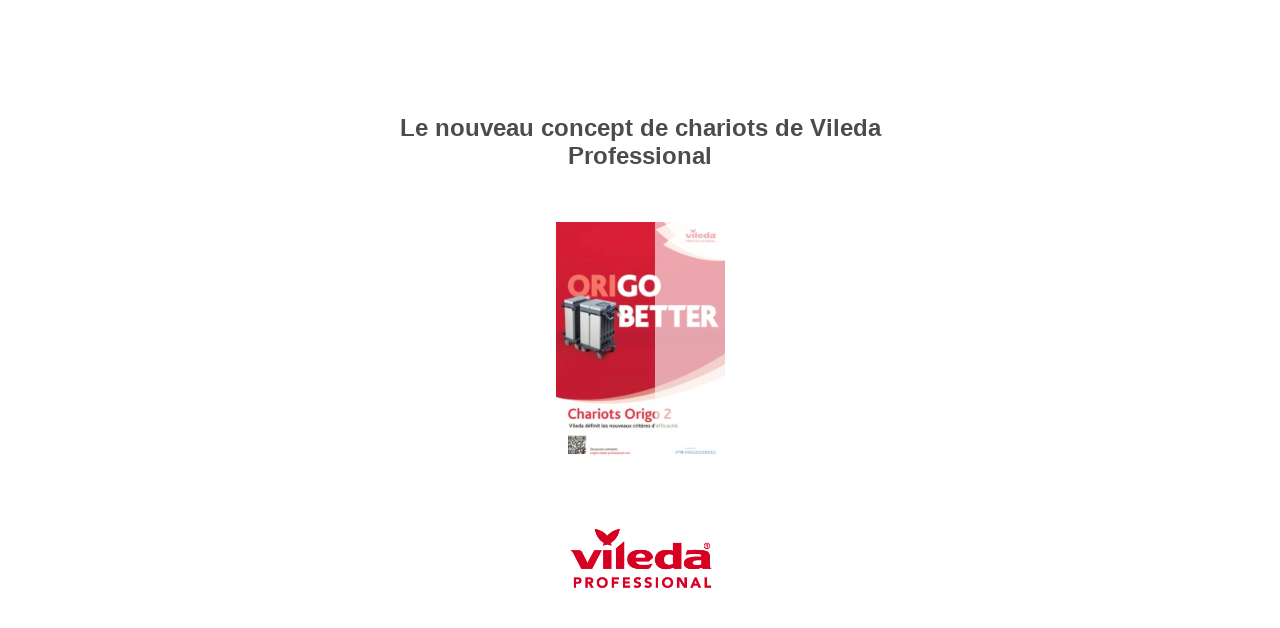

--- FILE ---
content_type: text/html; charset=utf-8
request_url: https://assets.vileda-professional.com/fr/products/brochures/origo-2-trolley-system/latest/10/
body_size: 1394
content:

<!DOCTYPE html>
<html itemscope itemtype="http://schema.org/Book">
<head>
    <meta http-equiv="X-UA-Compatible" content="IE=edge">
    <meta charset="utf-8">
    <meta http-equiv="Content-Type" content="text/html; charset=utf-8">
        <link rel="shortcut icon" href="../files/assets/common/publication-icon.ico?9159f5c1"/>
    
        <title>Le nouveau concept de chariots de Vileda Professional</title>
        <meta name="twitter:title" content="Le nouveau concept de chariots de Vileda Professional">
        <meta itemprop="name" content="Le nouveau concept de chariots de Vileda Professional">
        <meta property="og:title" content="Le nouveau concept de chariots de Vileda Professional">
            <meta name="description" content="Vileda d&#233;finit les nouveaux crit&#232;res d’efficacit&#233;.">
            <meta itemprop="description" content="Vileda d&#233;finit les nouveaux crit&#232;res d’efficacit&#233;.">
            <meta name="twitter:description" content="Vileda d&#233;finit les nouveaux crit&#232;res d’efficacit&#233;.">
            <meta name="twitter:text:description" content="Vileda d&#233;finit les nouveaux crit&#232;res d’efficacit&#233;.">
            <meta property="og:description" content="Vileda d&#233;finit les nouveaux crit&#232;res d’efficacit&#233;.">
    
    <meta itemprop="image" content="/files/assets/cover300.jpg">
    <meta itemprop="bookFormat" content="EBook" />
    <meta name="twitter:card" content="summary_large_image">
    <meta name="twitter:image:src" content="/files/assets/cover300.jpg">
    
    <meta property="og:type" content="article">
    
    <meta property="og:image" content="files/assets/html/skin/images/fbThumb.png">
    <meta property="og:image:type" content="image/jpeg">
    <meta property="og:article:section" content="Article Section">

    
    <meta name="viewport" content="initial-scale=0.5, user-scalable=no, maximum-scale=0.5" />
   <script type="text/javascript">
       window.FBPublication = window.FBPublication || {};
       var FBInit = window.FBPublication.Initial = window.FBPublication.Initial || {};

       FBInit.BASIC_FIRST_PAGE = "1";
       FBInit.DYNAMIC_FOLDER = "/files/assets/";
       FBInit.STATIC_FOLDER = "/files/";
       FBInit.HTML_INDEX_FILE_NAME = "index.html";


            FBInit.analytics = {"user":[{"id":"UA-77074316-7"}], "our":[], "isAnonymized": true};
              
       FBInit.Versions = ["html", "mobile", "mobile-old", "basic"];
       FBInit.BGCOLOR = "#FFFFFF";
       FBInit.TITLE = "Le nouveau concept de chariots de Vileda Professional";
       FBInit.textColor = "#4C4C4C";
       FBInit.GUID = "6abdab96399680b21af92eb9332f3897";
          
              FBInit.PRELOADER = {
                  backgroundColor: "#FFFFFF",
                  titleColor: "#4C4C4C",
                  titleText: "Le nouveau concept de chariots de Vileda Professional",
                      
                      logoLink: {
                          image: "skins/current/images/vplogoredrgb2.png"
                      },
                      
                                        coverSrc: "assets/cover300.jpg" 
              };
       

            FBInit.CURRENT_PAGE = "10";

</script>
    <script src="../files/html/static/build.js"></script>
    <style type="text/css">
        body{
            background-color: #FFFFFF;
        } 
       
    </style>
    

</head>
<body style="overflow-x:hidden; margin: 0px; position: absolute; top: 0px; bottom: 0px; left:0px;right:0px; height: 100%; padding: 0;">
    <div id="bsccontainer">

</div>
        <div class="trackers">

        </div>
        <div class="nav-links" style="margin-top: 110%; margin-top: 110vh;">
                <a class="internalLink" href="../" title="1">1</a>
                            <a class="internalLink" rel="Prev" href="../9/" title="9">9</a>
                            <a class="internalLink" href="../toc/" title="Table of Contents">Table of Contents</a>
                        
        </div>
        <div id="text-container" itemprop="text">
            <h1>Le nouveau concept de chariots de Vileda Professional</h1>
        <div>

        </div><br>
                        RkJQdWJsaXNoZXIy NTQ3MTU3        </div>
</body>

</html>


--- FILE ---
content_type: application/javascript
request_url: https://assets.vileda-professional.com/fr/products/brochures/origo-2-trolley-system/latest//files/assets/html/workspace.js?uni=6abdab96399680b21af92eb9332f3897
body_size: 1100
content:
{"toc":{"children":[{"title":"Videos","page":2,"children":[{"title":"Origo 2 - Commercial Video","page":2},{"title":"Origo 2 - Trailer Healthcare","page":2},{"title":"Origo 2 - Trailer General Building Cleaning","page":2},{"title":"Origo 2 - How To - Handling and usage","page":3},{"title":"Origo 2 - How To - Opening, closing and locking","page":3},{"title":"Origo 2 - How To - Positioning of buckets and boxes","page":3},{"title":"Origo 2 - How To - Satellite connecting","page":3},{"title":"Origo 2 - How To -  Satellite transporting","page":3},{"title":"Origo 2 - How To - Surrounds and extensions","page":3},{"title":"Origo 2 - How To - Tablets and cleaning plans","page":3}]},{"title":"Brochure Origo 2","page":4}],"enabled":true},"downloads":{"enabled":true,"allPagesVisible":false,"currentPagesVisible":true,"url":"Vileda-Professional-Product-catalogue-2018.pdf","size":180800125,"customFiles":[{"url":"files/vileda-professional-origo-2-brochure-fr.pdf","size":15398596}],"pageFiles":{"1":{"size":7744323},"2":{"size":48499},"3":{"size":48661},"4":{"size":32672299},"5":{"size":34657298},"6":{"size":32974509},"7":{"size":30807639},"8":{"size":21433478},"9":{"size":14085052},"10":{"size":6362763}}},"sound":{"enabled":true,"flip":{"enabled":true,"volume":20,"hard":["blow.mp3"],"soft":["flip2.mp3","flip3.mp3","flip4.mp3"]}},"print":{"allPagesVisible":false,"currentPagesVisible":true,"selectedPagesVisible":true},"defaultToolWindow":"toc","memoryLastPage":false,"search":{"path":"/searchtext.xml","enabled":true},"title":"Le nouveau concept de chariots de Vileda Professional","components":{"book":{"flip":true,"slide":true},"slideshow":{"loop":true,"auto":true,"interval":6000,"enabled":false},"bottomBar":true,"zoom":true,"navigation":false,"topBar":true,"embed":"true","fullscreen":true,"print":true,"thumbnails":true,"share":true,"textSelection":false,"notes":true,"paginator":{"enabled":true,"totalPagesVisible":true},"copyright":{"enabled":true,"url":"mailto:Laurent.Bresmal@fhp-ww.com","target":"_blank","label":"Des questions? Contactez-nous"}},"bookSize":95,"thumbType":"AUTO","logoLink":{"url":"https://origo2.vileda-professional.com/fr/","target":"_blank","image":"skins/current/images/vplogoredrgb138.png","position":"bottom-right"},"locales":["en","ar","de","es","fi","fr","he","it","ja","nl","no","pl","pt","ru","sv","tr","zh"],"publicationInfo":{"id":"547157","createVer":"2.9.30","createEdition":"Corporate","publicationDate":"27.08.2018","publicationVer":"2.10.8","publicationEdition":"Corporate"},"cookieNotice":{"enabled":false,"link":null}}

--- FILE ---
content_type: application/javascript
request_url: https://assets.vileda-professional.com/fr/products/brochures/origo-2-trolley-system/latest//files/assets/common/pager.js?uni=6abdab96399680b21af92eb9332f3897
body_size: 993
content:
{"bookSize":{"width":"595","height":"841"},"links":{"color":"#DF202E","target":"_blank","highlightOnFlip":false,"highlightOnHover":true},"search":{"color":"#FFE921"},"hardcover":false,"hardcoverColor":"#000000","flipCorner":false,"rightToLeft":false,"numerationOffset":0,"pageFlippingDuration":0.8,"pages":{"defaults":{"backgroundImageWidth":0,"backgroundImageHeight":0,"contentWidth":0,"width":595,"height":841,"thFormat":"jpg","textLayer":false,"vectorText":false,"substrateFormat":"jpg","stub":false,"contentScale":0.74375,"slideDelay":2,"backgroundColor":"#FFFFFF","wide":false,"pageResize":"FIT","shadowDepth":2,"substrateSizes":[650,960,1350,2050,2700],"substrateSizesReady":5,"textSizes":[],"rtlContent":false},"1":{"links":[{"rect":[63.97,63.97,43.06,749.82],"zIndex":10,"url":"https://origo2.vileda-professional.com/fr/"},{"rect":[145.34,17.08,117.26,801.05],"zIndex":11,"url":"https://origo2.vileda-professional.com/fr/"}],"thFormat":"png"},"2":{"blocks":[{"rect":[198,15,43,778]}],"videos":[{"rect":[348.0,196.0,41.0,50.0],"zIndex":10,"id":"0miJBALn80Q","provider":"youtube","width":"480","height":"270","image":"yt000000.jpg","mode":"dialog","showImage":true},{"rect":[348.0,196.0,41.0,312.0],"zIndex":11,"id":"WmhfiBEElhM","provider":"youtube","width":"480","height":"270","image":"yt000002.jpg","mode":"dialog","showImage":true},{"rect":[348.0,196.0,41.0,571.0],"zIndex":12,"id":"wixaY6uT8S0","provider":"youtube","width":"480","height":"270","image":"yt000003.jpg","mode":"dialog","showImage":true}],"thFormat":"png","textLayer":true,"vectorText":true,"substrateSizes":[650,960,1350,2050],"substrateSizesReady":4,"textSizes":[1485]},"3":{"blocks":[{"rect":[224,15,308,198]},{"rect":[243,15,43,387]},{"rect":[193,15,43,581]},{"rect":[214,15,43,777]},{"rect":[211,15,308,581]}],"videos":[{"rect":[241.0,136.0,42.0,50.0],"zIndex":13,"id":"eBKMP5J4HVo","provider":"youtube","width":"480","height":"270","image":"yt00000d.jpg","mode":"dialog","showImage":true},{"rect":[240.0,136.0,42.0,239.0],"zIndex":14,"id":"wQHs16x4hDw","provider":"youtube","width":"480","height":"270","image":"yt00000e.jpg","mode":"dialog","showImage":true},{"rect":[240.0,136.0,306.0,50.0],"zIndex":15,"id":"BzgyZk9Dv0c","provider":"youtube","width":"480","height":"270","image":"yt00000f.jpg","mode":"dialog","showImage":true},{"rect":[240.0,136.0,306.0,238.0],"zIndex":16,"id":"bxFG08v3b1M","provider":"youtube","width":"480","height":"270","image":"yt000010.jpg","mode":"dialog","showImage":true},{"rect":[240.0,136.0,42.0,434.0],"zIndex":17,"id":"oG8MQ2aRTIA","provider":"youtube","width":"480","height":"270","image":"yt000011.jpg","mode":"dialog","showImage":true},{"rect":[240.0,136.0,306.0,434.0],"zIndex":18,"id":"pQxwjnsd65Y","provider":"youtube","width":"480","height":"270","image":"yt000012.jpg","mode":"dialog","showImage":true},{"rect":[240.0,136.0,42.0,629.0],"zIndex":19,"id":"rp4mVBBr0ZA","provider":"youtube","width":"480","height":"270","image":"yt000013.jpg","mode":"dialog","showImage":true}],"thFormat":"png","textLayer":true,"vectorText":true,"substrateSizes":[650,960,1350,2050],"substrateSizesReady":4,"textSizes":[1485]},"4":{"thFormat":"png"},"5":{"thFormat":"png"},"6":{"thFormat":"png"},"7":{"thFormat":"png"},"8":{"thFormat":"png"},"9":{"thFormat":"png"},"10":{"links":[{"rect":[93.71,17.08,30.71,800.56],"zIndex":10,"url":"http://vileda-professional.com/"}],"thFormat":"png"},"structure":["1","2","3","4","5","6","7","8","9","10"]}}

--- FILE ---
content_type: application/javascript
request_url: https://assets.vileda-professional.com/fr/products/brochures/origo-2-trolley-system/latest//files/assets/html/skin/config.js?uni=6abdab96399680b21af92eb9332f3897
body_size: 366
content:
{"main-color":"#E6E6E6","second-color":"#FFFFFF","background-image":"url(\"skins/current/images/dust.png\")","background-size":"auto","background-position":"center center","main-margin-bottom":"0em","menu-height":"45px","main-text-color":"#3C3C3C","main-button-color":"#707070","main-icon-color":"#6C6C6C","second-text-color":"#4C4C4C","second-icon-color":"#808080","second-button-color":"#8C8C8C","background-color":"#F9F9FA","background-shadow-color":"#878787","bottom-background-color":"#F9F9FA","bottom-left-background-color":"#F9F9FA","bottom-right-background-color":"#F9F9FA","bottom-center-background-color":"#F9F9FA","bottom-icon-color":"#7B7B7B","bottom-left-icon-color":"#7B7B7B","bottom-right-icon-color":"#7B7B7B","middle-background-color":"#F9F9FA","middle-left-background-color":"#F9F9FA","middle-right-background-color":"#F9F9FA","middle-right-icon-color":"#7B7B7B","middle-left-icon-color":"#7B7B7B","top-background-color":"#F9F9FA","top-left-background-color":"#F9F9FA","top-left-text-color":"#484849","top-left-icon-color":"#7B7B7B","top-right-background-color":"#F9F9FA","top-right-text-color":"#484849","top-right-button-color":"#7C7C92","top-right-icon-color":"#7B7B7B","top-center-background-color":"#F9F9FA","bottom-right-background-text-color":"#484849","bottom-left-background-text-color":"#484849","top-right-menu-icon-color":"#7B7B7B","top-right-menu-button-color":"#7C7C92","top-left-menu-text-color":"#484849","classes":""}